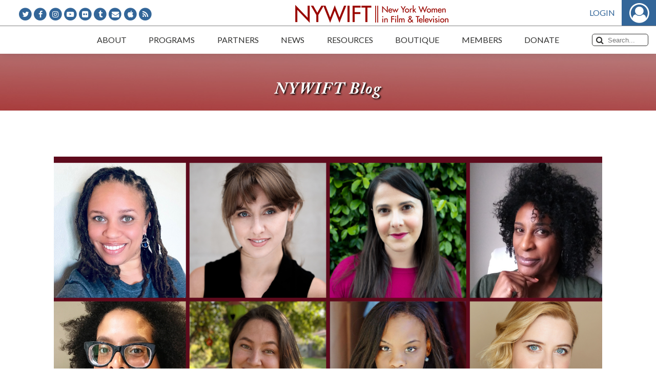

--- FILE ---
content_type: text/html; charset=UTF-8
request_url: https://www.nywift.org/2021/09/09/wwfc-selects-8-fellows-for-inaugural-pilot-accelerator/
body_size: 62867
content:
<!DOCTYPE html>
<html lang="en-US" id="html">
<head>
    <title>WWFC selects 8 fellows for inaugural pilot accelerator - New York Women in Film &amp; TelevisionNew York Women in Film &amp; Television</title>
    <meta name="viewport" content="width=device-width, initial-scale=1.0">
    <meta http-equiv="Content-Type" content="text/html; charset=UTF-8" />
    <meta http-equiv="X-UA-Compatible" content="IE=edge">
    <link rel="profile" href="http://gmpg.org/xfn/11" />
    <link rel="pingback" href="https://www.nywift.org/xmlrpc.php" />
	<meta name='robots' content='index, follow, max-image-preview:large, max-snippet:-1, max-video-preview:-1' />

	<!-- This site is optimized with the Yoast SEO plugin v23.2 - https://yoast.com/wordpress/plugins/seo/ -->
	<link rel="canonical" href="https://www.nywift.org/2021/09/09/wwfc-selects-8-fellows-for-inaugural-pilot-accelerator/" />
	<meta property="og:locale" content="en_US" />
	<meta property="og:type" content="article" />
	<meta property="og:title" content="WWFC selects 8 fellows for inaugural pilot accelerator - New York Women in Film &amp; Television" />
	<meta property="og:description" content="Women&#039;s Weekend Film Challenge (WWFC) has announced the eight fellows chosen for its inaugural pilot accelerator. These eight emerging writers were selected out of 723 applicants." />
	<meta property="og:url" content="https://www.nywift.org/2021/09/09/wwfc-selects-8-fellows-for-inaugural-pilot-accelerator/" />
	<meta property="og:site_name" content="New York Women in Film &amp; Television" />
	<meta property="article:published_time" content="2021-09-09T16:00:14+00:00" />
	<meta property="article:modified_time" content="2021-09-08T17:55:36+00:00" />
	<meta property="og:image" content="https://i2.wp.com/www.nywift.org/wp-content/uploads/2021/09/WWFC-Pilot-Accelerator-Fellows-2021-with-background-and-program-title.png?fit=1600%2C900&ssl=1" />
	<meta property="og:image:width" content="1600" />
	<meta property="og:image:height" content="900" />
	<meta property="og:image:type" content="image/png" />
	<meta name="author" content="katrinamedoff" />
	<meta name="twitter:card" content="summary_large_image" />
	<meta name="twitter:image" content="https://i0.wp.com/www.nywift.org/wp-content/uploads/2021/09/WWFC-Pilot-Accelerator-Fellows-2021-with-background-and-program-title.png?fit=1600%2C900&ssl=1" />
	<meta name="twitter:label1" content="Written by" />
	<meta name="twitter:data1" content="katrinamedoff" />
	<meta name="twitter:label2" content="Est. reading time" />
	<meta name="twitter:data2" content="6 minutes" />
	<script type="application/ld+json" class="yoast-schema-graph">{"@context":"https://schema.org","@graph":[{"@type":"WebPage","@id":"https://www.nywift.org/2021/09/09/wwfc-selects-8-fellows-for-inaugural-pilot-accelerator/","url":"https://www.nywift.org/2021/09/09/wwfc-selects-8-fellows-for-inaugural-pilot-accelerator/","name":"WWFC selects 8 fellows for inaugural pilot accelerator - New York Women in Film &amp; Television","isPartOf":{"@id":"https://www.nywift.org/#website"},"primaryImageOfPage":{"@id":"https://www.nywift.org/2021/09/09/wwfc-selects-8-fellows-for-inaugural-pilot-accelerator/#primaryimage"},"image":{"@id":"https://www.nywift.org/2021/09/09/wwfc-selects-8-fellows-for-inaugural-pilot-accelerator/#primaryimage"},"thumbnailUrl":"https://i0.wp.com/www.nywift.org/wp-content/uploads/2021/09/WWFC-Pilot-Accelerator-Fellows-2021-with-background-and-program-title.png?fit=1600%2C900&ssl=1","datePublished":"2021-09-09T16:00:14+00:00","dateModified":"2021-09-08T17:55:36+00:00","author":{"@id":"https://www.nywift.org/#/schema/person/0e2b4d1d27676e14f29398f8b259ba5a"},"breadcrumb":{"@id":"https://www.nywift.org/2021/09/09/wwfc-selects-8-fellows-for-inaugural-pilot-accelerator/#breadcrumb"},"inLanguage":"en-US","potentialAction":[{"@type":"ReadAction","target":["https://www.nywift.org/2021/09/09/wwfc-selects-8-fellows-for-inaugural-pilot-accelerator/"]}]},{"@type":"ImageObject","inLanguage":"en-US","@id":"https://www.nywift.org/2021/09/09/wwfc-selects-8-fellows-for-inaugural-pilot-accelerator/#primaryimage","url":"https://i0.wp.com/www.nywift.org/wp-content/uploads/2021/09/WWFC-Pilot-Accelerator-Fellows-2021-with-background-and-program-title.png?fit=1600%2C900&ssl=1","contentUrl":"https://i0.wp.com/www.nywift.org/wp-content/uploads/2021/09/WWFC-Pilot-Accelerator-Fellows-2021-with-background-and-program-title.png?fit=1600%2C900&ssl=1","width":1600,"height":900},{"@type":"BreadcrumbList","@id":"https://www.nywift.org/2021/09/09/wwfc-selects-8-fellows-for-inaugural-pilot-accelerator/#breadcrumb","itemListElement":[{"@type":"ListItem","position":1,"name":"Home","item":"https://www.nywift.org/"},{"@type":"ListItem","position":2,"name":"Blog","item":"https://www.nywift.org/blog/"},{"@type":"ListItem","position":3,"name":"WWFC selects 8 fellows for inaugural pilot accelerator"}]},{"@type":"WebSite","@id":"https://www.nywift.org/#website","url":"https://www.nywift.org/","name":"New York Women in Film &amp; Television","description":"Advocates for equality in the moving image industry and supports women in every stage of their careers","potentialAction":[{"@type":"SearchAction","target":{"@type":"EntryPoint","urlTemplate":"https://www.nywift.org/?s={search_term_string}"},"query-input":"required name=search_term_string"}],"inLanguage":"en-US"},{"@type":"Person","@id":"https://www.nywift.org/#/schema/person/0e2b4d1d27676e14f29398f8b259ba5a","name":"katrinamedoff","image":{"@type":"ImageObject","inLanguage":"en-US","@id":"https://www.nywift.org/#/schema/person/image/","url":"https://secure.gravatar.com/avatar/6b024fb638d362090bd0561dac9a1554b6dbf3fd62f6275e0782baa6d2ed38cb?s=96&d=mm&r=g","contentUrl":"https://secure.gravatar.com/avatar/6b024fb638d362090bd0561dac9a1554b6dbf3fd62f6275e0782baa6d2ed38cb?s=96&d=mm&r=g","caption":"katrinamedoff"},"description":"Katrina Medoff is the co-founder and co-executive director of Moonshot Initiative, a nonprofit that works toward gender equity in film and television. Moonshot's programs include its signature film challenge, accelerators for emerging screenwriters, virtual education, and networking events. Learn more at moonshotinitiative.org. Katrina is also a writer and producer.","url":"https://www.nywift.org/author/katrinamedoff/"}]}</script>
	<!-- / Yoast SEO plugin. -->


<link rel='dns-prefetch' href='//secure.gravatar.com' />
<link rel='dns-prefetch' href='//stats.wp.com' />
<link rel='dns-prefetch' href='//i0.wp.com' />
<link rel="alternate" type="application/rss+xml" title="New York Women in Film &amp; Television &raquo; WWFC selects 8 fellows for inaugural pilot accelerator Comments Feed" href="https://www.nywift.org/2021/09/09/wwfc-selects-8-fellows-for-inaugural-pilot-accelerator/feed/" />
<link rel="alternate" title="oEmbed (JSON)" type="application/json+oembed" href="https://www.nywift.org/wp-json/oembed/1.0/embed?url=https%3A%2F%2Fwww.nywift.org%2F2021%2F09%2F09%2Fwwfc-selects-8-fellows-for-inaugural-pilot-accelerator%2F" />
<link rel="alternate" title="oEmbed (XML)" type="text/xml+oembed" href="https://www.nywift.org/wp-json/oembed/1.0/embed?url=https%3A%2F%2Fwww.nywift.org%2F2021%2F09%2F09%2Fwwfc-selects-8-fellows-for-inaugural-pilot-accelerator%2F&#038;format=xml" />
<style id='wp-img-auto-sizes-contain-inline-css' type='text/css'>
img:is([sizes=auto i],[sizes^="auto," i]){contain-intrinsic-size:3000px 1500px}
/*# sourceURL=wp-img-auto-sizes-contain-inline-css */
</style>
<link rel='stylesheet' id='nyw-styles-css' href='https://www.nywift.org/assets/css/main.css?ver=1.0.42' type='text/css' media='all' />
<link rel='stylesheet' id='nyw-custom-styles-css' href='https://www.nywift.org/assets/css/main-custom.css?ver=1.0.42' type='text/css' media='all' />
<link rel='stylesheet' id='wp-block-library-css' href='https://www.nywift.org/wp-includes/css/dist/block-library/style.min.css?ver=6.9' type='text/css' media='all' />
<style id='global-styles-inline-css' type='text/css'>
:root{--wp--preset--aspect-ratio--square: 1;--wp--preset--aspect-ratio--4-3: 4/3;--wp--preset--aspect-ratio--3-4: 3/4;--wp--preset--aspect-ratio--3-2: 3/2;--wp--preset--aspect-ratio--2-3: 2/3;--wp--preset--aspect-ratio--16-9: 16/9;--wp--preset--aspect-ratio--9-16: 9/16;--wp--preset--color--black: #000000;--wp--preset--color--cyan-bluish-gray: #abb8c3;--wp--preset--color--white: #ffffff;--wp--preset--color--pale-pink: #f78da7;--wp--preset--color--vivid-red: #cf2e2e;--wp--preset--color--luminous-vivid-orange: #ff6900;--wp--preset--color--luminous-vivid-amber: #fcb900;--wp--preset--color--light-green-cyan: #7bdcb5;--wp--preset--color--vivid-green-cyan: #00d084;--wp--preset--color--pale-cyan-blue: #8ed1fc;--wp--preset--color--vivid-cyan-blue: #0693e3;--wp--preset--color--vivid-purple: #9b51e0;--wp--preset--gradient--vivid-cyan-blue-to-vivid-purple: linear-gradient(135deg,rgb(6,147,227) 0%,rgb(155,81,224) 100%);--wp--preset--gradient--light-green-cyan-to-vivid-green-cyan: linear-gradient(135deg,rgb(122,220,180) 0%,rgb(0,208,130) 100%);--wp--preset--gradient--luminous-vivid-amber-to-luminous-vivid-orange: linear-gradient(135deg,rgb(252,185,0) 0%,rgb(255,105,0) 100%);--wp--preset--gradient--luminous-vivid-orange-to-vivid-red: linear-gradient(135deg,rgb(255,105,0) 0%,rgb(207,46,46) 100%);--wp--preset--gradient--very-light-gray-to-cyan-bluish-gray: linear-gradient(135deg,rgb(238,238,238) 0%,rgb(169,184,195) 100%);--wp--preset--gradient--cool-to-warm-spectrum: linear-gradient(135deg,rgb(74,234,220) 0%,rgb(151,120,209) 20%,rgb(207,42,186) 40%,rgb(238,44,130) 60%,rgb(251,105,98) 80%,rgb(254,248,76) 100%);--wp--preset--gradient--blush-light-purple: linear-gradient(135deg,rgb(255,206,236) 0%,rgb(152,150,240) 100%);--wp--preset--gradient--blush-bordeaux: linear-gradient(135deg,rgb(254,205,165) 0%,rgb(254,45,45) 50%,rgb(107,0,62) 100%);--wp--preset--gradient--luminous-dusk: linear-gradient(135deg,rgb(255,203,112) 0%,rgb(199,81,192) 50%,rgb(65,88,208) 100%);--wp--preset--gradient--pale-ocean: linear-gradient(135deg,rgb(255,245,203) 0%,rgb(182,227,212) 50%,rgb(51,167,181) 100%);--wp--preset--gradient--electric-grass: linear-gradient(135deg,rgb(202,248,128) 0%,rgb(113,206,126) 100%);--wp--preset--gradient--midnight: linear-gradient(135deg,rgb(2,3,129) 0%,rgb(40,116,252) 100%);--wp--preset--font-size--small: 13px;--wp--preset--font-size--medium: 20px;--wp--preset--font-size--large: 36px;--wp--preset--font-size--x-large: 42px;--wp--preset--spacing--20: 0.44rem;--wp--preset--spacing--30: 0.67rem;--wp--preset--spacing--40: 1rem;--wp--preset--spacing--50: 1.5rem;--wp--preset--spacing--60: 2.25rem;--wp--preset--spacing--70: 3.38rem;--wp--preset--spacing--80: 5.06rem;--wp--preset--shadow--natural: 6px 6px 9px rgba(0, 0, 0, 0.2);--wp--preset--shadow--deep: 12px 12px 50px rgba(0, 0, 0, 0.4);--wp--preset--shadow--sharp: 6px 6px 0px rgba(0, 0, 0, 0.2);--wp--preset--shadow--outlined: 6px 6px 0px -3px rgb(255, 255, 255), 6px 6px rgb(0, 0, 0);--wp--preset--shadow--crisp: 6px 6px 0px rgb(0, 0, 0);}:where(.is-layout-flex){gap: 0.5em;}:where(.is-layout-grid){gap: 0.5em;}body .is-layout-flex{display: flex;}.is-layout-flex{flex-wrap: wrap;align-items: center;}.is-layout-flex > :is(*, div){margin: 0;}body .is-layout-grid{display: grid;}.is-layout-grid > :is(*, div){margin: 0;}:where(.wp-block-columns.is-layout-flex){gap: 2em;}:where(.wp-block-columns.is-layout-grid){gap: 2em;}:where(.wp-block-post-template.is-layout-flex){gap: 1.25em;}:where(.wp-block-post-template.is-layout-grid){gap: 1.25em;}.has-black-color{color: var(--wp--preset--color--black) !important;}.has-cyan-bluish-gray-color{color: var(--wp--preset--color--cyan-bluish-gray) !important;}.has-white-color{color: var(--wp--preset--color--white) !important;}.has-pale-pink-color{color: var(--wp--preset--color--pale-pink) !important;}.has-vivid-red-color{color: var(--wp--preset--color--vivid-red) !important;}.has-luminous-vivid-orange-color{color: var(--wp--preset--color--luminous-vivid-orange) !important;}.has-luminous-vivid-amber-color{color: var(--wp--preset--color--luminous-vivid-amber) !important;}.has-light-green-cyan-color{color: var(--wp--preset--color--light-green-cyan) !important;}.has-vivid-green-cyan-color{color: var(--wp--preset--color--vivid-green-cyan) !important;}.has-pale-cyan-blue-color{color: var(--wp--preset--color--pale-cyan-blue) !important;}.has-vivid-cyan-blue-color{color: var(--wp--preset--color--vivid-cyan-blue) !important;}.has-vivid-purple-color{color: var(--wp--preset--color--vivid-purple) !important;}.has-black-background-color{background-color: var(--wp--preset--color--black) !important;}.has-cyan-bluish-gray-background-color{background-color: var(--wp--preset--color--cyan-bluish-gray) !important;}.has-white-background-color{background-color: var(--wp--preset--color--white) !important;}.has-pale-pink-background-color{background-color: var(--wp--preset--color--pale-pink) !important;}.has-vivid-red-background-color{background-color: var(--wp--preset--color--vivid-red) !important;}.has-luminous-vivid-orange-background-color{background-color: var(--wp--preset--color--luminous-vivid-orange) !important;}.has-luminous-vivid-amber-background-color{background-color: var(--wp--preset--color--luminous-vivid-amber) !important;}.has-light-green-cyan-background-color{background-color: var(--wp--preset--color--light-green-cyan) !important;}.has-vivid-green-cyan-background-color{background-color: var(--wp--preset--color--vivid-green-cyan) !important;}.has-pale-cyan-blue-background-color{background-color: var(--wp--preset--color--pale-cyan-blue) !important;}.has-vivid-cyan-blue-background-color{background-color: var(--wp--preset--color--vivid-cyan-blue) !important;}.has-vivid-purple-background-color{background-color: var(--wp--preset--color--vivid-purple) !important;}.has-black-border-color{border-color: var(--wp--preset--color--black) !important;}.has-cyan-bluish-gray-border-color{border-color: var(--wp--preset--color--cyan-bluish-gray) !important;}.has-white-border-color{border-color: var(--wp--preset--color--white) !important;}.has-pale-pink-border-color{border-color: var(--wp--preset--color--pale-pink) !important;}.has-vivid-red-border-color{border-color: var(--wp--preset--color--vivid-red) !important;}.has-luminous-vivid-orange-border-color{border-color: var(--wp--preset--color--luminous-vivid-orange) !important;}.has-luminous-vivid-amber-border-color{border-color: var(--wp--preset--color--luminous-vivid-amber) !important;}.has-light-green-cyan-border-color{border-color: var(--wp--preset--color--light-green-cyan) !important;}.has-vivid-green-cyan-border-color{border-color: var(--wp--preset--color--vivid-green-cyan) !important;}.has-pale-cyan-blue-border-color{border-color: var(--wp--preset--color--pale-cyan-blue) !important;}.has-vivid-cyan-blue-border-color{border-color: var(--wp--preset--color--vivid-cyan-blue) !important;}.has-vivid-purple-border-color{border-color: var(--wp--preset--color--vivid-purple) !important;}.has-vivid-cyan-blue-to-vivid-purple-gradient-background{background: var(--wp--preset--gradient--vivid-cyan-blue-to-vivid-purple) !important;}.has-light-green-cyan-to-vivid-green-cyan-gradient-background{background: var(--wp--preset--gradient--light-green-cyan-to-vivid-green-cyan) !important;}.has-luminous-vivid-amber-to-luminous-vivid-orange-gradient-background{background: var(--wp--preset--gradient--luminous-vivid-amber-to-luminous-vivid-orange) !important;}.has-luminous-vivid-orange-to-vivid-red-gradient-background{background: var(--wp--preset--gradient--luminous-vivid-orange-to-vivid-red) !important;}.has-very-light-gray-to-cyan-bluish-gray-gradient-background{background: var(--wp--preset--gradient--very-light-gray-to-cyan-bluish-gray) !important;}.has-cool-to-warm-spectrum-gradient-background{background: var(--wp--preset--gradient--cool-to-warm-spectrum) !important;}.has-blush-light-purple-gradient-background{background: var(--wp--preset--gradient--blush-light-purple) !important;}.has-blush-bordeaux-gradient-background{background: var(--wp--preset--gradient--blush-bordeaux) !important;}.has-luminous-dusk-gradient-background{background: var(--wp--preset--gradient--luminous-dusk) !important;}.has-pale-ocean-gradient-background{background: var(--wp--preset--gradient--pale-ocean) !important;}.has-electric-grass-gradient-background{background: var(--wp--preset--gradient--electric-grass) !important;}.has-midnight-gradient-background{background: var(--wp--preset--gradient--midnight) !important;}.has-small-font-size{font-size: var(--wp--preset--font-size--small) !important;}.has-medium-font-size{font-size: var(--wp--preset--font-size--medium) !important;}.has-large-font-size{font-size: var(--wp--preset--font-size--large) !important;}.has-x-large-font-size{font-size: var(--wp--preset--font-size--x-large) !important;}
/*# sourceURL=global-styles-inline-css */
</style>

<style id='classic-theme-styles-inline-css' type='text/css'>
/*! This file is auto-generated */
.wp-block-button__link{color:#fff;background-color:#32373c;border-radius:9999px;box-shadow:none;text-decoration:none;padding:calc(.667em + 2px) calc(1.333em + 2px);font-size:1.125em}.wp-block-file__button{background:#32373c;color:#fff;text-decoration:none}
/*# sourceURL=/wp-includes/css/classic-themes.min.css */
</style>
<link rel='stylesheet' id='arve-css' href='https://www.nywift.org/wp-content/plugins/advanced-responsive-video-embedder/build/main.css?ver=755e5bf2bfafc15e7cc1' type='text/css' media='all' />
<link rel='stylesheet' id='wcs-timetable-css' href='https://www.nywift.org/wp-content/plugins/nywift-events/assets/front/css/timetable.css?ver=2.3.1' type='text/css' media='all' />
<style id='wcs-timetable-inline-css' type='text/css'>
.wcs-single__action .wcs-btn--action{color:rgba( 255,255,255,1);background-color:#BD322C}
/*# sourceURL=wcs-timetable-inline-css */
</style>
<link rel='stylesheet' id='ppress-frontend-css' href='https://www.nywift.org/wp-content/plugins/wp-user-avatar/assets/css/frontend.min.css?ver=4.15.11' type='text/css' media='all' />
<link rel='stylesheet' id='ppress-flatpickr-css' href='https://www.nywift.org/wp-content/plugins/wp-user-avatar/assets/flatpickr/flatpickr.min.css?ver=4.15.11' type='text/css' media='all' />
<link rel='stylesheet' id='ppress-select2-css' href='https://www.nywift.org/wp-content/plugins/wp-user-avatar/assets/select2/select2.min.css?ver=6.9' type='text/css' media='all' />
<link rel='stylesheet' id='dflip-style-css' href='https://www.nywift.org/wp-content/plugins/dflip/assets/css/dflip.min.css?ver=2.2.32' type='text/css' media='all' />
<link rel='stylesheet' id='jetpack_css-css' href='https://www.nywift.org/wp-content/plugins/jetpack/css/jetpack.css?ver=13.7' type='text/css' media='all' />
<script type="text/javascript" src="https://www.nywift.org/assets/js/manifest.js?ver=1.0.42" id="nyw-manifest-js"></script>
<script type="text/javascript" src="https://www.nywift.org/assets/js/vendor.js?ver=1.0.42" id="nyw-vendor-js"></script>
<script type="text/javascript" src="https://www.nywift.org/assets/js/main.js?ver=1.0.42" id="jquery-js"></script>
<script type="text/javascript" id="file_uploads_nfpluginsettings-js-extra">
/* <![CDATA[ */
var params = {"clearLogRestUrl":"https://www.nywift.org/wp-json/nf-file-uploads/debug-log/delete-all","clearLogButtonId":"file_uploads_clear_debug_logger","downloadLogRestUrl":"https://www.nywift.org/wp-json/nf-file-uploads/debug-log/get-all","downloadLogButtonId":"file_uploads_download_debug_logger"};
//# sourceURL=file_uploads_nfpluginsettings-js-extra
/* ]]> */
</script>
<script type="text/javascript" src="https://www.nywift.org/wp-content/plugins/ninja-forms-uploads/assets/js/nfpluginsettings.js?ver=3.3.16" id="file_uploads_nfpluginsettings-js"></script>
<script type="text/javascript" src="https://www.nywift.org/wp-content/plugins/wp-user-avatar/assets/flatpickr/flatpickr.min.js?ver=4.15.11" id="ppress-flatpickr-js"></script>
<script type="text/javascript" src="https://www.nywift.org/wp-content/plugins/wp-user-avatar/assets/select2/select2.min.js?ver=4.15.11" id="ppress-select2-js"></script>
<link rel="https://api.w.org/" href="https://www.nywift.org/wp-json/" /><link rel="alternate" title="JSON" type="application/json" href="https://www.nywift.org/wp-json/wp/v2/posts/30691" /><link rel="EditURI" type="application/rsd+xml" title="RSD" href="https://www.nywift.org/xmlrpc.php?rsd" />
<meta name="generator" content="WordPress 6.9" />
<link rel='shortlink' href='https://www.nywift.org/?p=30691' />
<style type="text/css" media="all" id="wcs_styles"></style>	<style>img#wpstats{display:none}</style>
					            <meta property="og:url" content="https://www.nywift.org/2021/09/09/wwfc-selects-8-fellows-for-inaugural-pilot-accelerator/" />
            <meta property="og:type" content="website" />
            <meta property="og:title" content="WWFC selects 8 fellows for inaugural pilot accelerator" />
            <meta property="og:image" content="https://i0.wp.com/www.nywift.org/wp-content/uploads/2021/09/WWFC-Pilot-Accelerator-Fellows-2021-with-background-and-program-title.png?fit=300%2C169&ssl=1" />
            <meta property="og:image:width" content="300" />
            <meta property="og:image:height" content="169" />
            <meta property="og:description" content="Women's Weekend Film Challenge (WWFC) has announced the eight fellows chosen for its inaugural pilot accelerator. These eight emerging writers were selected out of 723 applicants." />
		        <!-- Global site tag (gtag.js) - Google Analytics -->
        <script async src="https://www.googletagmanager.com/gtag/js?id=G-0MG9R2JMFN"></script>
        <script>
            window.dataLayer = window.dataLayer || [];

            function gtag() {dataLayer.push(arguments);}

            gtag('js', new Date());
			gtag('config', 'G-0MG9R2JMFN');
            gtag('config', 'UA-123473512-1');
        </script>
		        <script type="text/javascript" src="//script.crazyegg.com/pages/scripts/0013/3803.js" async="async"></script>
		</head>
<body class="wp-singular post-template-default single single-post postid-30691 single-format-standard wp-theme-nywift-theme">
<!--[if lt IE 7]>
<p class="browsehappy">
    You are using an <strong>outdated</strong> browser. Please
    <a href="http://browsehappy.com/">upgrade your browser</a> to improve your experience.
</p>
<![endif]-->
<div id="main-container">
	    <header id="header">
        <div class="top-logo-wrap">
			<ul class="social-icons">
	        <li class="fa-stack">
            <i class="fa fa-circle fa-stack-2x"></i>
            <a class="fa fa-twitter fa-stack-1x fa-inverse" href="http://www.twitter.com/nywift" target="_blank"></a>
        </li>
	        <li class="fa-stack">
            <i class="fa fa-circle fa-stack-2x"></i>
            <a class="fa fa-facebook fa-stack-1x fa-inverse" href="http://www.facebook.com/pages/New-York-Women-in-Film-Television/55253944148" target="_blank"></a>
        </li>
	        <li class="fa-stack">
            <i class="fa fa-circle fa-stack-2x"></i>
            <a class="fa fa-instagram fa-stack-1x fa-inverse" href="https://www.instagram.com/nywift/" target="_blank"></a>
        </li>
	        <li class="fa-stack">
            <i class="fa fa-circle fa-stack-2x"></i>
            <a class="fa fa-youtube-play fa-stack-1x fa-inverse" href="http://www.youtube.com/user/NYWIFT77" target="_blank"></a>
        </li>
	        <li class="fa-stack">
            <i class="fa fa-circle fa-stack-2x"></i>
            <a class="fa fa-flickr fa-stack-1x fa-inverse" href="https://www.flickr.com/photos/26554847@N03/" target="_blank"></a>
        </li>
	        <li class="fa-stack">
            <i class="fa fa-circle fa-stack-2x"></i>
            <a class="fa fa-tumblr fa-stack-1x fa-inverse" href="http://nywift.tumblr.com/" target="_blank"></a>
        </li>
	        <li class="fa-stack">
            <i class="fa fa-circle fa-stack-2x"></i>
            <a class="fa fa-envelope fa-stack-1x fa-inverse" href="mailto:info@nywift.org"></a>
        </li>
	        <li class="fa-stack">
            <i class="fa fa-circle fa-stack-2x"></i>
            <a class="fa fa-apple fa-stack-1x fa-inverse" href="https://itunes.apple.com/us/podcast/new-york-women-in-film-television-women-crush-wednesdays/id1449065009" target="_blank"></a>
        </li>
	        <li class="fa-stack">
            <i class="fa fa-circle fa-stack-2x"></i>
            <a class="fa fa-rss fa-stack-1x fa-inverse" href="http://feeds.feedburner.com/nywift" target="_blank"></a>
        </li>
	</ul>            <a class="logo" href="https://www.nywift.org"></a>
            <div class="auth"></div>
        </div>
        <nav class="top-menu-bar">
            <button class="mobile-menu-trigger" type="button">Menu<i class="fa fa-bars"></i></button>
            <div id="main-menu-holder">
				<ul id="main-menu"><li id="menu-item-52" class="menu-item menu-item-type-post_type menu-item-object-page menu-item-has-children menu-item-52"><a href="https://www.nywift.org/about/"><span>About</span></a>
<ul class="sub-menu">
	<li id="menu-item-2413" class="menu-item menu-item-type-post_type menu-item-object-page menu-item-2413"><a href="https://www.nywift.org/about/"><span>About Us</span></a></li>
	<li id="menu-item-7920" class="menu-item menu-item-type-custom menu-item-object-custom menu-item-7920"><a href="https://www.nywift.org/about/board-of-directors/"><span>Board of Directors</span></a></li>
	<li id="menu-item-7995" class="menu-item menu-item-type-post_type menu-item-object-page menu-item-7995"><a href="https://www.nywift.org/about/staff/"><span>Staff</span></a></li>
	<li id="menu-item-2421" class="menu-item menu-item-type-post_type menu-item-object-page menu-item-2421"><a href="https://www.nywift.org/about/history/"><span>Our History</span></a></li>
	<li id="menu-item-2425" class="menu-item menu-item-type-post_type menu-item-object-page menu-item-2425"><a href="https://www.nywift.org/frequently-asked-questions/"><span>FAQs</span></a></li>
	<li id="menu-item-8016" class="menu-item menu-item-type-post_type menu-item-object-page menu-item-8016"><a href="https://www.nywift.org/contact-nywift/"><span>Contact Us</span></a></li>
</ul>
</li>
<li id="menu-item-54" class="menu-item menu-item-type-post_type menu-item-object-page menu-item-has-children menu-item-54"><a href="https://www.nywift.org/events/"><span>Programs</span></a>
<ul class="sub-menu">
	<li id="menu-item-2365" class="menu-item menu-item-type-custom menu-item-object-custom menu-item-2365"><a href="https://www.nywift.org/events/"><span>Events</span></a></li>
	<li id="menu-item-1915" class="menu-item menu-item-type-post_type menu-item-object-page menu-item-1915"><a href="https://www.nywift.org/muse/"><span>Muse Awards</span></a></li>
	<li id="menu-item-22851" class="menu-item menu-item-type-post_type menu-item-object-page menu-item-22851"><a href="https://www.nywift.org/nywift-programming-goes-digital/"><span>NYWIFT Programming Goes Digital</span></a></li>
	<li id="menu-item-50980" class="menu-item menu-item-type-post_type menu-item-object-page menu-item-50980"><a href="https://www.nywift.org/masterclasses/"><span>The NYWIFT Masterclass Series</span></a></li>
	<li id="menu-item-40212" class="menu-item menu-item-type-post_type menu-item-object-page menu-item-40212"><a href="https://www.nywift.org/summit/"><span>NYWIFT Summit</span></a></li>
	<li id="menu-item-2422" class="menu-item menu-item-type-post_type menu-item-object-page menu-item-2422"><a href="https://www.nywift.org/the-writers-lab/"><span>The Writers Lab</span></a></li>
	<li id="menu-item-35317" class="menu-item menu-item-type-post_type menu-item-object-page menu-item-35317"><a href="https://www.nywift.org/finance/"><span>Finance Institute</span></a></li>
	<li id="menu-item-33524" class="menu-item menu-item-type-post_type menu-item-object-page menu-item-33524"><a href="https://www.nywift.org/2022-nywift-tech-talks/"><span>Tech Talks</span></a></li>
	<li id="menu-item-1914" class="menu-item menu-item-type-post_type menu-item-object-page menu-item-1914"><a href="https://www.nywift.org/design/"><span>Designing Women</span></a></li>
	<li id="menu-item-2423" class="menu-item menu-item-type-post_type menu-item-object-page menu-item-2423"><a href="https://www.nywift.org/immigrant-stories/"><span>Immigrant Stories Series</span></a></li>
</ul>
</li>
<li id="menu-item-58" class="menu-item menu-item-type-post_type menu-item-object-page menu-item-has-children menu-item-58"><a href="https://www.nywift.org/partners/"><span>Partners</span></a>
<ul class="sub-menu">
	<li id="menu-item-7926" class="menu-item menu-item-type-custom menu-item-object-custom menu-item-7926"><a href="https://www.nywift.org/partners/#_our-partners"><span>Corporate Partners</span></a></li>
	<li id="menu-item-7927" class="menu-item menu-item-type-custom menu-item-object-custom menu-item-7927"><a href="https://www.nywift.org/partners/"><span>Become a Partner</span></a></li>
</ul>
</li>
<li id="menu-item-59" class="menu-item menu-item-type-post_type menu-item-object-page menu-item-has-children menu-item-59"><a href="https://www.nywift.org/press/"><span>News</span></a>
<ul class="sub-menu">
	<li id="menu-item-2427" class="menu-item menu-item-type-custom menu-item-object-custom menu-item-2427"><a href="https://www.nywift.org/press/"><span>Press</span></a></li>
	<li id="menu-item-2428" class="menu-item menu-item-type-custom menu-item-object-custom menu-item-2428"><a href="https://www.nywift.org/blog/"><span>Blog</span></a></li>
	<li id="menu-item-25320" class="menu-item menu-item-type-post_type menu-item-object-page menu-item-25320"><a href="https://www.nywift.org/podcast/"><span>Podcast</span></a></li>
	<li id="menu-item-37087" class="menu-item menu-item-type-post_type menu-item-object-page menu-item-37087"><a href="https://www.nywift.org/ceo/"><span>Letters from Our CEO</span></a></li>
	<li id="menu-item-2432" class="menu-item menu-item-type-custom menu-item-object-custom menu-item-2432"><a href="https://www.nywift.org/members-in-the-news/"><span>Members in the News</span></a></li>
</ul>
</li>
<li id="menu-item-8421" class="menu-item menu-item-type-custom menu-item-object-custom menu-item-has-children menu-item-8421"><a href="#"><span>Resources</span></a>
<ul class="sub-menu">
	<li id="menu-item-49409" class="menu-item menu-item-type-post_type menu-item-object-page menu-item-49409"><a href="https://www.nywift.org/california-wildfire-resources/"><span>California Wildfire Resources</span></a></li>
	<li id="menu-item-23425" class="menu-item menu-item-type-post_type menu-item-object-page menu-item-23425"><a href="https://www.nywift.org/emergency-resource-directory/"><span>NYWIFT Emergency Resource Directory</span></a></li>
	<li id="menu-item-1913" class="menu-item menu-item-type-post_type menu-item-object-page menu-item-1913"><a href="https://www.nywift.org/fiscal-sponsorship-program/"><span>Fiscal Sponsorship Program</span></a></li>
	<li id="menu-item-2429" class="menu-item menu-item-type-custom menu-item-object-custom menu-item-2429"><a href="/members/search"><span>Member Directory</span></a></li>
	<li id="menu-item-1999" class="menu-item menu-item-type-custom menu-item-object-custom menu-item-1999"><a href="/jobs"><span>Job Board</span></a></li>
	<li id="menu-item-8327" class="menu-item menu-item-type-post_type menu-item-object-page menu-item-8327"><a href="https://www.nywift.org/fund-for-women-filmmakers/"><span>Fund for Women Filmmakers</span></a></li>
	<li id="menu-item-8338" class="menu-item menu-item-type-post_type menu-item-object-page menu-item-8338"><a href="https://www.nywift.org/wfpf/"><span>Women’s Film Preservation Fund</span></a></li>
	<li id="menu-item-2221" class="menu-item menu-item-type-post_type menu-item-object-page menu-item-2221"><a href="https://www.nywift.org/resources/"><span>Resource Guide</span></a></li>
	<li id="menu-item-8431" class="menu-item menu-item-type-post_type menu-item-object-page menu-item-8431"><a href="https://www.nywift.org/scholarship-fund/"><span>Scholarship Fund</span></a></li>
	<li id="menu-item-1920" class="menu-item menu-item-type-post_type menu-item-object-page menu-item-1920"><a href="https://www.nywift.org/intern-program/"><span>Intern/Mentor Program</span></a></li>
	<li id="menu-item-2430" class="menu-item menu-item-type-custom menu-item-object-custom menu-item-2430"><a href="https://www.nywift.org/sexual-harassment-resources/"><span>Sexual Harassment</span></a></li>
	<li id="menu-item-2431" class="menu-item menu-item-type-custom menu-item-object-custom menu-item-2431"><a href="https://www.nywift.org/status-of-women-in-the-industry/"><span>Status of Women in the Industry</span></a></li>
</ul>
</li>
<li id="menu-item-35680" class="menu-item menu-item-type-custom menu-item-object-custom menu-item-35680"><a href="https://www.bonfire.com/store/new-york-women-in-film-television/"><span>Boutique</span></a></li>
<li id="menu-item-56" class="menu-item menu-item-type-post_type menu-item-object-page menu-item-has-children menu-item-56"><a href="https://www.nywift.org/members/"><span>Members</span></a>
<ul class="sub-menu">
	<li id="menu-item-2366" class="menu-item menu-item-type-custom menu-item-object-custom menu-item-2366"><a href="https://www.nywift.org/join/"><span>Become a Member</span></a></li>
	<li id="menu-item-2434" class="hide-if-logged-in menu-item menu-item-type-custom menu-item-object-custom menu-item-2434"><a href="https://www.nywift.org/member/login"><span>Sign In</span></a></li>
	<li id="menu-item-2435" class="menu-item menu-item-type-custom menu-item-object-custom menu-item-2435"><a target="_blank" href="https://www.nywift.org/member/login"><span>Renew Membership</span></a></li>
	<li id="menu-item-2436" class="menu-item menu-item-type-post_type menu-item-object-page menu-item-2436"><a href="https://www.nywift.org/committees/"><span>Committees and Affinity Groups</span></a></li>
	<li id="menu-item-2433" class="menu-item menu-item-type-custom menu-item-object-custom menu-item-2433"><a href="/members/search"><span>Member Directory</span></a></li>
	<li id="menu-item-2231" class="menu-item menu-item-type-custom menu-item-object-custom menu-item-2231"><a href="/members/actors"><span>Actors Gallery</span></a></li>
	<li id="menu-item-2232" class="menu-item menu-item-type-custom menu-item-object-custom menu-item-2232"><a href="/members/crew-ups"><span>Crew Up</span></a></li>
	<li id="menu-item-31800" class="menu-item menu-item-type-post_type menu-item-object-page menu-item-31800"><a href="https://www.nywift.org/memoriam/"><span>In Memoriam</span></a></li>
	<li id="menu-item-49476" class="menu-item menu-item-type-post_type menu-item-object-page menu-item-49476"><a href="https://www.nywift.org/nywift-code-of-conduct/"><span>NYWIFT Code of Conduct</span></a></li>
</ul>
</li>
<li id="menu-item-53" class="menu-item menu-item-type-post_type menu-item-object-page menu-item-has-children menu-item-53"><a href="https://www.nywift.org/donate/"><span>Donate</span></a>
<ul class="sub-menu">
	<li id="menu-item-2438" class="menu-item menu-item-type-post_type menu-item-object-page menu-item-2438"><a href="https://www.nywift.org/donate/"><span>Support Our Programs</span></a></li>
	<li id="menu-item-8222" class="menu-item menu-item-type-post_type menu-item-object-page menu-item-8222"><a href="https://www.nywift.org/donate/lightscameraaction-society/"><span>LightsCameraAction Society</span></a></li>
	<li id="menu-item-2437" class="menu-item menu-item-type-custom menu-item-object-custom menu-item-2437"><a href="https://www.nywift.org/fiscal-sponsorship-program/projects/"><span>Fiscally Sponsored Projects</span></a></li>
</ul>
</li>
</ul><ul class="social-icons">
	        <li class="fa-stack">
            <i class="fa fa-circle fa-stack-2x"></i>
            <a class="fa fa-twitter fa-stack-1x" href="http://www.twitter.com/nywift" target="_blank"></a>
        </li>
	        <li class="fa-stack">
            <i class="fa fa-circle fa-stack-2x"></i>
            <a class="fa fa-facebook fa-stack-1x" href="http://www.facebook.com/pages/New-York-Women-in-Film-Television/55253944148" target="_blank"></a>
        </li>
	        <li class="fa-stack">
            <i class="fa fa-circle fa-stack-2x"></i>
            <a class="fa fa-instagram fa-stack-1x" href="https://www.instagram.com/nywift/" target="_blank"></a>
        </li>
	        <li class="fa-stack">
            <i class="fa fa-circle fa-stack-2x"></i>
            <a class="fa fa-youtube-play fa-stack-1x" href="http://www.youtube.com/user/NYWIFT77" target="_blank"></a>
        </li>
	        <li class="fa-stack">
            <i class="fa fa-circle fa-stack-2x"></i>
            <a class="fa fa-flickr fa-stack-1x" href="https://www.flickr.com/photos/26554847@N03/" target="_blank"></a>
        </li>
	        <li class="fa-stack">
            <i class="fa fa-circle fa-stack-2x"></i>
            <a class="fa fa-tumblr fa-stack-1x" href="http://nywift.tumblr.com/" target="_blank"></a>
        </li>
	        <li class="fa-stack">
            <i class="fa fa-circle fa-stack-2x"></i>
            <a class="fa fa-envelope fa-stack-1x" href="mailto:info@nywift.org"></a>
        </li>
	        <li class="fa-stack">
            <i class="fa fa-circle fa-stack-2x"></i>
            <a class="fa fa-apple fa-stack-1x" href="https://itunes.apple.com/us/podcast/new-york-women-in-film-television-women-crush-wednesdays/id1449065009" target="_blank"></a>
        </li>
	        <li class="fa-stack">
            <i class="fa fa-circle fa-stack-2x"></i>
            <a class="fa fa-rss fa-stack-1x" href="http://feeds.feedburner.com/nywift" target="_blank"></a>
        </li>
	</ul>            </div>
            <div class="search-wrap">


                <form action="https://www.nywift.org" method="get">
                    <span class="icon"><i class="fa fa-search"></i></span>
                    <input type="search" name="s" id="search" value="" placeholder="Search..." />
                </form>
            </div>
        </nav>
    </header>    <div class="main-content subpage single-post">
		
		
<div class="subpage-banner">
    <div class="background-image    " ></div>
    <h1 class="banner-title">NYWIFT Blog</h1>
</div>        <div class="content-wrap">
			
            <div class="content">
                <div class="post-thumbnail" style="background-image: url(https://i0.wp.com/www.nywift.org/wp-content/uploads/2021/09/WWFC-Pilot-Accelerator-Fellows-2021-with-background-and-program-title.png?fit=1600%2C900&ssl=1)">

                    <div class="post-title">
                        <span>WWFC selects 8 fellows for inaugural pilot accelerator</span>
                    </div>
                </div>
                <div class="post-meta d-flex align-items-center justify-content-between">
                    <div class="meta">September 9, 2021&nbsp;&nbsp;&nbsp;|&nbsp;&nbsp;&nbsp;<ul class="post-categories">
	<li><a href="https://www.nywift.org/category/television/" rel="category tag">television</a></li></ul>&nbsp;&nbsp;&nbsp;|&nbsp;&nbsp;&nbsp;katrinamedoff</div>
                    <div class="addthis_inline_share_toolbox"></div>
                </div>
				<h2> </h2>
<h2>Writers will pitch women-centric content to HBO and more</h2>
<p>&nbsp;</p>
<p><a href="https://www.womensweekendfilmchallenge.com/">Women&#8217;s Weekend Film Challenge</a> (WWFC) has announced the eight fellows chosen for its inaugural pilot accelerator. These eight emerging writers were selected out of 723 applicants.</p>
<p>This October, the fellows will have the opportunity to pitch to studios, production companies and executive producers including HBO, HBO Max, Warner Horizon Television, Comedy Central, Jax Media, Berlanti Productions, Broadway Video, Blumhouse Television, Sid Gentle Films, Element Pictures, Fabel Entertainment, Tornante, Semi-Formal Productions, Good Fear Content, Clifton Campbell, Leonard Dick and Kevin Fox.</p>
<p>Before pitching, fellows will attend a three-week intensive training, where they’ll learn directly from industry insiders, including Elle Johnson, co-showrunner of “Self Made”; Matthew J. Lieberman, supervising producer of “Queen of the South”; Christine Walters, development executive, writer and producer, whose credits include “Tacoma FD” and “Full Frontal with Samantha Bee”; public speaking coach Samara Bay, best known for dialect work with clients Gal Gadot and Rachel McAdams; and entertainment lawyer Anuj Gupta. The program will culminate with a week of pitching to studios, production companies and producers who are looking for new material and/or new writers.</p>
<p>The eight selected fellows were vetted by WWFC’s panel of prestigious judges including Nicole Mirante-Matthews (co-executive producer, “The Walking Dead”), Elle Johnson (co-showrunner of “Self-Made”), Leigh Davenport (creator, “Run the World”), Anita Kapila (co-executive producer, “Kim’s Convenience”), Jasmine Russ (director of development at Fabel Entertainment), Christine Walters (development executive, writer and producer), Obehi Janice (writer, Hulu’s “Castle Rock”), Shukri Abdi (writer, “Kevin Can F**k Himself”), Kristina Thomas (writer, upcoming Bad Robot/HBO “Demimonde”) and Dana Farley (literary department, Good Fear Content). </p>
<p>“We enlisted the help of executive producers, development executives and TV writers to judge the 24 semifinalist pilot scripts. Already, some of those judges requested meetings with writers whose work they read and evaluated. This is so exciting because we’re not only helping to advance the careers of the writers who applied to our program; we’re also helping these producers find new talent,” WWFC co-founder Tracy Sayre said.</p>
<p>The inaugural fellows and their pilots are Danielle Nicki (“Welcome to Nirvana”), Joanne Thomson (“Spinner &amp; Marie”), Kate Torgovnick May (“Something Sweet”), Kenyetta Raelyn (“Tenth”), Ramou Sarr (“Killing It”), Samantha Wilson (“Foresight”), Spade Robinson (“Little Shop of Daughters”) and Vivian Kerr (“Five Points”).</p>
<p>“The scripts chosen for this accelerator run the gamut from comedy to sci-fi to contemporary and period dramas. The one thing that unifies all of these scripts is the pure talent of these writers and their passion for telling women’s stories,” WWFC co-founder Katrina Medoff said.</p>
<p>WWFC was founded by Medoff and Sayre in 2017 to promote gender equity behind the camera and on screen. The organization is best known for its signature film challenge that has produced 30 short films with more than 700 professional female filmmakers. WWFC also hosts a popular virtual workshop series featuring Hollywood powerhouses in every role of production.</p>
<p>The pilot accelerator is designed both to help emerging writers advance their careers and to increase the representation of women and non-binary people in television. The program, geared toward writers with strong, completed pilot scripts, provides fellows with direct access to decision-makers in the industry.</p>
<p>This accelerator is sponsored in part by SanDisk Professional and Final Draft. For more information, visit <a href="http://womensweekendfilmchallenge.com/accelerator-program">womensweekendfilmchallenge.com/accelerator-program</a><em>.</em></p>
<p>&nbsp;</p>
<h3><strong>Fellow bios and pilot titles:</strong></h3>
<p>&nbsp;</p>
<p><strong>Danielle Nicki (“Welcome to Nirvana”) </strong>has focused on the craft of screenwriting for nearly a decade and enjoys creating flawed women of color protagonists with interesting and diverse life experiences not often seen on screen. She is a Nicholl Fellowship quarterfinalist, an Austin Film Festival and Cannes Film Festival finalist, and was recently named one of International Screenwriters Association’s Top 25 Writers to Watch in 2021.</p>
<p>&nbsp;</p>
<p><strong>Joanne Thomson (“Spinner &amp; Marie”) </strong>is an actor, writer and director from Glasgow, Scotland. As a Royal Conservatoire of Scotland graduate and a BAFTA LA Newcomer, she has worked across BAFTA-winning and Emmy-nominated series with BBC, Sony, Amazon and Netflix and has directed internationally award-winning theater. Her writing has placed in several Screencraft competitions as well as making the BBC Writer’s Room Top 2%. Her most recent film, which she will also co-direct, is currently shortlisted for BFI funding.</p>
<p>&nbsp;</p>
<p><strong>Kate Torgovnick May (“Something Sweet”) </strong>is a television writer who’s fascinated by people and the things that make them tick. She’s drawn to unexplored female worlds — the staff lounge of a fertility clinic, the sugar baby conference circuit. A staff writer on “NCIS” and consulting producer on The CW’s “Hellcats” — and a former journalist who worked for JANE Magazine, The New York Times and TED Talks — Torgovnick May’s work is grounded in research and a desire to understand people.</p>
<p>&nbsp;</p>
<p><strong>Kenyetta Raelyn (“Tenth”) </strong>is an award-winning LA-based screenwriter. Obsessed with the Gilded Age and early American industrial tycoons, she writes vividly about capitalism, wealth and privilege and their intersection with race and class. Last year, she was a participant in the Blacklist/Women in Film Episodic Lab and landed in the top 10% of the Nicholl Competition. In 2019, Raelyn was a part of Meryl Streep’s The Writers Lab NYC and the ScreenCraft Drama Feature Competition winner. </p>
<p>&nbsp;</p>
<p><strong>Ramou Sarr (“Killing It”) </strong>is a writer in Los Angeles. She created, wrote and starred in the web series “Brunch,” about two Black women pondering their neuroses over eggs and mimosas. She has written several personal narrative essays, two Glamour magazine<a href="https://urldefense.proofpoint.com/v2/url?u=https-3A__www.glamour.com_story_gabrielle-2Dunion-2Dapril-2D2019-2Dcover-2Dstory&amp;d=DwMFaQ&amp;c=euGZstcaTDllvimEN8b7jXrwqOf-v5A_CdpgnVfiiMM&amp;r=99RfEy3AHJD6RVVsdJ_BlWJBg15GzlKPGjf7BK9Ygsk&amp;m=R3jXyT0x_d5I5_dWrBvsp7Nh0C5zvT8XX1kL52CgF60&amp;s=_hk2BaUVm7Cp6vrRXh0-M-e21lTx4K8d7BMlwLl-vC8&amp;e="> cover</a><a href="https://urldefense.proofpoint.com/v2/url?u=https-3A__www.glamour.com_story_susan-2Dkelechi-2Dwatson-2Dnovember-2D2018-2Dcover-2Dstory&amp;d=DwMFaQ&amp;c=euGZstcaTDllvimEN8b7jXrwqOf-v5A_CdpgnVfiiMM&amp;r=99RfEy3AHJD6RVVsdJ_BlWJBg15GzlKPGjf7BK9Ygsk&amp;m=R3jXyT0x_d5I5_dWrBvsp7Nh0C5zvT8XX1kL52CgF60&amp;s=XEgKfv7pzT8ADcXa6KtWutsgonv-pLJ_PyJFJkmBS5k&amp;e="> stories</a> and one creepy short story about a missing Midwest teen. She has a background in indigent criminal defense and is passionate about telling the stories of dynamic, complicated and often messy women.</p>
<p>&nbsp;</p>
<p><strong>Samantha Wilson (“Foresight”)</strong> was born and raised in Las Vegas, Nevada. After graduating from DePaul University with a degree in screenwriting and photography, she moved to Los Angeles, California. Her time as an assistant in the film and television industry morphed into a career as a script reader and story analyst, working for high-profile screenwriting contests and a major studio. She enjoys writing character-driven dark comedy, dramedy and drama, often with a grounded, genre twist.</p>
<p>&nbsp;</p>
<p><strong>Spade Robinson (“Little Shop of Daughters”) </strong>is an award-winning writer and director with experience that spans feature film, documentary, television, commercial and theater. Robinson is a master&#8217;s alumnus of USC’s School of Cinematic Arts, where she emphasized writing and directing. Robinson has directed several short films and written a host of television pilots and feature screenplays. She has twice been a finalist for the Sundance Episodic Lab, and she’s been a finalist for Film Independent Episodic Lab and AFI’s Directing Workshop for Women.</p>
<p>
<strong>Vivian Kerr (“Five Points”) </strong>is an actor, writer, producer and director. In 2020, she was a finalist in Sony Pictures TV&#8217;s Rising Storytellers Search with her pilot “Five Points,” about the female-led gangs of 19th-century New York, which is also in the 2021 Stowe Story Lab. Her feature debut, “SCRAP,” is currently in post-production. The script was a Top 10 finalist in Final Draft&#8217;s Big Break. It stars Anthony Rapp and Lana Parrilla and will premiere in 2022.</p>
                <div class="author-block py-3 px-3 bg-light mt-5">
					<div class="small">PUBLISHED BY</div>
<h4 class="author-name">katrinamedoff</h4>
<p>
    <img src="https://secure.gravatar.com/avatar/6b024fb638d362090bd0561dac9a1554b6dbf3fd62f6275e0782baa6d2ed38cb?s=96&#038;d=mm&#038;r=g" alt="katrinamedoff" class="float-left mr-3 mt-1">
	Katrina Medoff is the co-founder and co-executive director of Moonshot Initiative, a nonprofit that works toward gender equity in film and television. Moonshot's programs include its signature film challenge, accelerators for emerging screenwriters, virtual education, and networking events. Learn more at moonshotinitiative.org. Katrina is also a writer and producer.    <span class="clearfix"></span>
</p>
<a href="https://www.nywift.org/author/katrinamedoff/" class="text-red">View all posts by katrinamedoff</a>                </div>
            </div>
        </div>
		
        <div class="max-width my-5">
			<div id="comments">
	
        <h4 class="text-muted">
			1 Comment        </h4>

        <div class="comments-list mb-5">
			<div id="comment-2448" class="pingback even thread-even depth-1  media"><div class="media-body">        <div class="comment-content">
            <div class="float-right">
	                        </div>
	        Pingback: <a href="https://glcoverage.com/2025/02/05/end-of-pilot-season-in-tv-industry/" class="url" rel="ugc external nofollow">What Is the End of Pilot Season in TV Industry?</a>        </div><!-- .comment-content -->
		</div><!-- .media-body --> </div><!-- .media -->        </div>
	    <script>
        /* basic javascript form validation */
        function validateForm() {
            var form = document.forms[ "commentForm" ],
                x    = form[ "author" ].value,
                y    = form[ "email" ].value,
                z    = form[ "comment" ].value,
                flag = true,
                d1   = document.getElementById("d1"),
                d2   = document.getElementById("d2"),
                d3   = document.getElementById("d3");

            if (x == null || x == "") {
                d1.innerHTML = "Name is required";
                flag         = false;
            } else {
                d1.innerHTML = "";
            }

            if (y == null || y == "") {
                d2.innerHTML = "Email is required";
                flag         = false;
            } else {
                d2.innerHTML = "";
            }

            if (z == null || z == "") {
                d3.innerHTML = "Comment is required";
                flag         = false;
            } else {
                d3.innerHTML = "";
            }

            if (flag == false) {
                return false;
            }

        }
    </script>
</div>        </div>
        <div class="max-width my-5">
			        </div>

		<div class="join-newsletter">
	JOIN OUR <span class="italic">NEWSLETTER</span>
	<div class="jn-wrap">
		<input required class="jn-name" name="full_name" type="text" placeholder="First name" />
		<input required class="jn-lname" name="last_name" type="text" placeholder="Last name" />
		<input required class="jn-email" name="email" type="email" placeholder="E-mail" />
		<a class="jn-button">SIGN UP</a>
		<div class="jn-message"></div>
	</div>
</div>
    </div>
	
<footer id="footer">
    <div class="footer-about">
        <div class="logo"></div>
		<div class="footer-text">			<div class="textwidget"><p>New York Women in Film &amp; Television (NYWIFT) advocates for equality in the moving image industry and supports women in every stage of their careers. As the preeminent entertainment industry association for women in New York, NYWIFT energizes women by illuminating their achievements, presenting training and professional development programs, awarding scholarships and grants, and providing access to a supportive community of peers.</p>
</div>
		</div>    </div>
    <div class="footer-right-wrapper">
		<ul class="footer-menu list-unstyled"><li id="menu-item-2446" class="menu-item menu-item-type-custom menu-item-object-custom menu-item-has-children menu-item-2446"><a href="#"><span>Resources</span></a>
<ul class="sub-menu">
	<li id="menu-item-7906" class="menu-item menu-item-type-custom menu-item-object-custom menu-item-7906"><a href="https://www.nywift.org/fund-for-women-filmmakers/"><span>Fund for Women Filmmakers</span></a></li>
	<li id="menu-item-7905" class="menu-item menu-item-type-post_type menu-item-object-page menu-item-7905"><a href="https://www.nywift.org/the-writers-lab/"><span>The Writers Lab</span></a></li>
	<li id="menu-item-7907" class="menu-item menu-item-type-post_type menu-item-object-page menu-item-7907"><a href="https://www.nywift.org/intern-program/"><span>Intern/Mentor Program</span></a></li>
	<li id="menu-item-7908" class="menu-item menu-item-type-custom menu-item-object-custom menu-item-7908"><a href="https://www.nywift.org/fund-for-women-filmmakers/scholarship-fund/"><span>Scholarships</span></a></li>
</ul>
</li>
<li id="menu-item-2448" class="menu-item menu-item-type-custom menu-item-object-custom menu-item-has-children menu-item-2448"><a href="#"><span>Members</span></a>
<ul class="sub-menu">
	<li id="menu-item-7909" class="menu-item menu-item-type-custom menu-item-object-custom menu-item-7909"><a href="https://www.nywift.org/join/"><span>Become a Member</span></a></li>
	<li id="menu-item-7910" class="menu-item menu-item-type-custom menu-item-object-custom menu-item-7910"><a href="https://www.nywift.org/partners/"><span>Become a Corporate Partner</span></a></li>
	<li id="menu-item-7911" class="menu-item menu-item-type-custom menu-item-object-custom menu-item-7911"><a href="https://www.nywift.org/events/"><span>Attend a Program</span></a></li>
	<li id="menu-item-7912" class="menu-item menu-item-type-custom menu-item-object-custom menu-item-7912"><a href="https://www.nywift.org/donate/"><span>Donate</span></a></li>
</ul>
</li>
<li id="menu-item-2447" class="menu-item menu-item-type-custom menu-item-object-custom menu-item-has-children menu-item-2447"><a href="#"><span>Contact</span></a>
<ul class="sub-menu">
	<li id="menu-item-7914" class="menu-item menu-item-type-custom menu-item-object-custom menu-item-7914"><a href="https://www.nywift.org/about/staff/"><span>Staff Contacts</span></a></li>
	<li id="menu-item-7915" class="menu-item menu-item-type-custom menu-item-object-custom menu-item-7915"><a href="#"><span>Mailing List</span></a></li>
	<li id="menu-item-7913" class="menu-item menu-item-type-custom menu-item-object-custom menu-item-7913"><a href="https://www.nywift.org/members/search"><span>Member Directory</span></a></li>
</ul>
</li>
</ul><ul class="social-icons">
	        <li class="fa-stack">
            <i class="fa fa-circle fa-stack-2x"></i>
            <a class="fa fa-twitter fa-stack-1x" href="http://www.twitter.com/nywift" target="_blank"></a>
        </li>
	        <li class="fa-stack">
            <i class="fa fa-circle fa-stack-2x"></i>
            <a class="fa fa-facebook fa-stack-1x" href="http://www.facebook.com/pages/New-York-Women-in-Film-Television/55253944148" target="_blank"></a>
        </li>
	        <li class="fa-stack">
            <i class="fa fa-circle fa-stack-2x"></i>
            <a class="fa fa-instagram fa-stack-1x" href="https://www.instagram.com/nywift/" target="_blank"></a>
        </li>
	        <li class="fa-stack">
            <i class="fa fa-circle fa-stack-2x"></i>
            <a class="fa fa-youtube-play fa-stack-1x" href="http://www.youtube.com/user/NYWIFT77" target="_blank"></a>
        </li>
	        <li class="fa-stack">
            <i class="fa fa-circle fa-stack-2x"></i>
            <a class="fa fa-flickr fa-stack-1x" href="https://www.flickr.com/photos/26554847@N03/" target="_blank"></a>
        </li>
	        <li class="fa-stack">
            <i class="fa fa-circle fa-stack-2x"></i>
            <a class="fa fa-tumblr fa-stack-1x" href="http://nywift.tumblr.com/" target="_blank"></a>
        </li>
	        <li class="fa-stack">
            <i class="fa fa-circle fa-stack-2x"></i>
            <a class="fa fa-envelope fa-stack-1x" href="mailto:info@nywift.org"></a>
        </li>
	        <li class="fa-stack">
            <i class="fa fa-circle fa-stack-2x"></i>
            <a class="fa fa-apple fa-stack-1x" href="https://itunes.apple.com/us/podcast/new-york-women-in-film-television-women-crush-wednesdays/id1449065009" target="_blank"></a>
        </li>
	        <li class="fa-stack">
            <i class="fa fa-circle fa-stack-2x"></i>
            <a class="fa fa-rss fa-stack-1x" href="http://feeds.feedburner.com/nywift" target="_blank"></a>
        </li>
	</ul>    </div>
</footer>
</div><!-- #main-container -->


<script type="speculationrules">
{"prefetch":[{"source":"document","where":{"and":[{"href_matches":"/*"},{"not":{"href_matches":["/wp-*.php","/wp-admin/*","/wp-content/uploads/*","/wp-content/*","/wp-content/plugins/*","/wp-content/themes/nywift-theme/*","/*\\?(.+)"]}},{"not":{"selector_matches":"a[rel~=\"nofollow\"]"}},{"not":{"selector_matches":".no-prefetch, .no-prefetch a"}}]},"eagerness":"conservative"}]}
</script>
<img alt='css.php' src="https://www.nywift.org/wp-content/plugins/cookies-for-comments/css.php?k=db4eaab92ece350dba9dfc2078369fcf&amp;o=i&amp;t=1365199856" width='1' height='1' />            <input type="hidden" name="nonce" value="6abc439220">

            <!-- Go to www.addthis.com/dashboard to customize your tools -->
            <script type="text/javascript" src="//s7.addthis.com/js/300/addthis_widget.js#pubid=ra-5c0aab151389e806"></script>
					<!-- Quantcast Tag -->
		<script type="text/javascript">
			var _qevents = _qevents || [];

			(function() {
				var elem = document.createElement('script');
				elem.src = (document.location.protocol == "https:" ? "https://secure" : "http://edge") + ".quantserve.com/quant.js";
				elem.async = true;
				elem.type = "text/javascript";
				var scpt = document.getElementsByTagName('script')[0];
				scpt.parentNode.insertBefore(elem, scpt);
			})();

			_qevents.push({
				qacct:"p-34cGDzsbQrMU8",
				source:"wp"
			});
		</script>

		<noscript>
		<div style="display:none;">
			<img src="//pixel.quantserve.com/pixel/p-34cGDzsbQrMU8.gif" border="0" height="1" width="1" alt="Quantcast"/>
		</div>
		</noscript>
		<!-- End Quantcast tag -->
		<script data-cfasync="false"> var dFlipLocation = "https://www.nywift.org/wp-content/plugins/dflip/assets/"; var dFlipWPGlobal = {"text":{"toggleSound":"Turn on\/off Sound","toggleThumbnails":"Toggle Thumbnails","toggleOutline":"Toggle Outline\/Bookmark","previousPage":"Previous Page","nextPage":"Next Page","toggleFullscreen":"Toggle Fullscreen","zoomIn":"Zoom In","zoomOut":"Zoom Out","toggleHelp":"Toggle Help","singlePageMode":"Single Page Mode","doublePageMode":"Double Page Mode","downloadPDFFile":"Download PDF File","gotoFirstPage":"Goto First Page","gotoLastPage":"Goto Last Page","share":"Share","search":"Search","print":"Print","mailSubject":"I wanted you to see this FlipBook","mailBody":"Check out this site {{url}}","loading":"Loading"},"viewerType":"flipbook","mobileViewerType":"auto","moreControls":"download,pageMode,startPage,endPage,sound","hideControls":"","leftControls":"outline,thumbnail","rightControls":"fullScreen,share,download,more","hideShareControls":"","scrollWheel":"false","backgroundColor":"transparent","backgroundImage":"","height":"auto","paddingTop":"20","paddingBottom":"20","paddingLeft":"20","paddingRight":"20","controlsPosition":"bottom","controlsFloating":true,"direction":1,"duration":800,"soundEnable":"true","showDownloadControl":"true","showSearchControl":"false","showPrintControl":"false","enableAnalytics":"false","webgl":"true","hard":"none","maxTextureSize":"1600","rangeChunkSize":"524288","disableRange":false,"zoomRatio":1.5,"flexibility":1,"pageMode":"0","singlePageMode":"0","pageSize":"0","autoPlay":"false","autoPlayDuration":5000,"autoPlayStart":"false","linkTarget":"2","sharePrefix":"flipbook-","pdfVersion":"default","thumbLayout":"book-title-hover","targetWindow":"_popup","buttonClass":"","hasSpiral":false,"spiralColor":"#eee","cover3DType":"none","color3DCover":"#aaaaaa","color3DSheets":"#fff","flipbook3DTiltAngleUp":0,"flipbook3DTiltAngleLeft":0,"autoPDFLinktoViewer":false,"sideMenuOverlay":true,"displayLightboxPlayIcon":false,"popupBackGroundColor":"#eee","shelfImage":"","enableAutoLinks":true};</script><style>.df-sheet .df-page:before { opacity: 0.5;}section.linkAnnotation a, a.linkAnnotation, .buttonWidgetAnnotation a, a.customLinkAnnotation, .customHtmlAnnotation, .customVideoAnnotation, a.df-autolink{background-color: #ff0; opacity: 0.2;}
        section.linkAnnotation a:hover, a.linkAnnotation:hover, .buttonWidgetAnnotation a:hover, a.customLinkAnnotation:hover, .customHtmlAnnotation:hover, .customVideoAnnotation:hover, a.df-autolink:hover{background-color: #2196F3; opacity: 0.5;}.df-container.df-transparent.df-fullscreen{background-color: #eee;}  </style><script type="text/javascript" id="ppress-frontend-script-js-extra">
/* <![CDATA[ */
var pp_ajax_form = {"ajaxurl":"https://www.nywift.org/wp-admin/admin-ajax.php","confirm_delete":"Are you sure?","deleting_text":"Deleting...","deleting_error":"An error occurred. Please try again.","nonce":"366c86b0f7","disable_ajax_form":"false","is_checkout":"0","is_checkout_tax_enabled":"0"};
//# sourceURL=ppress-frontend-script-js-extra
/* ]]> */
</script>
<script type="text/javascript" src="https://www.nywift.org/wp-content/plugins/wp-user-avatar/assets/js/frontend.min.js?ver=4.15.11" id="ppress-frontend-script-js"></script>
<script type="text/javascript" src="https://www.nywift.org/wp-content/plugins/dflip/assets/js/dflip.min.js?ver=2.2.32" id="dflip-script-js"></script>
<script type="text/javascript" src="https://stats.wp.com/e-202604.js" id="jetpack-stats-js" data-wp-strategy="defer"></script>
<script type="text/javascript" id="jetpack-stats-js-after">
/* <![CDATA[ */
_stq = window._stq || [];
_stq.push([ "view", JSON.parse("{\"v\":\"ext\",\"blog\":\"150369560\",\"post\":\"30691\",\"tz\":\"-5\",\"srv\":\"www.nywift.org\",\"j\":\"1:13.7\"}") ]);
_stq.push([ "clickTrackerInit", "150369560", "30691" ]);
//# sourceURL=jetpack-stats-js-after
/* ]]> */
</script>
</body>
</html>
